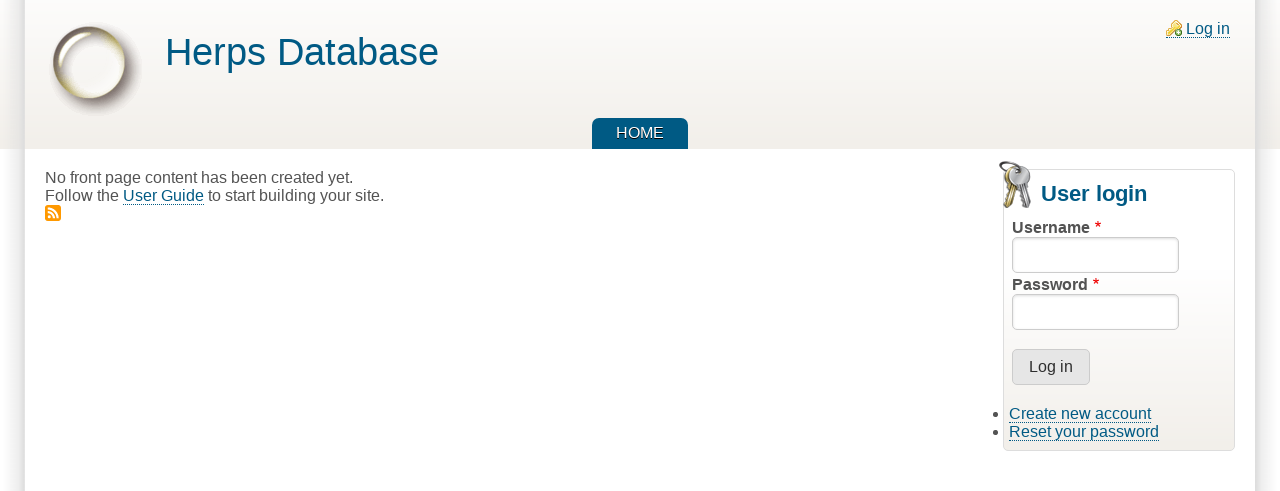

--- FILE ---
content_type: text/html; charset=UTF-8
request_url: https://batconservation.ca.merseytobeaticresearch.ca/
body_size: 2989
content:
<!DOCTYPE html>
<html lang="en" dir="ltr">

<head>
<meta charset="utf-8" />
<meta name="MobileOptimized" content="width" />
<meta name="HandheldFriendly" content="true" />
<meta name="viewport" content="width=device-width, initial-scale=1.0" />
<link rel="icon" href="/themes/contrib/zeropoint/favicon.ico" type="image/vnd.microsoft.icon" />
<link rel="alternate" type="application/rss+xml" title="" href="https://batconservation.ca.merseytobeaticresearch.ca/rss.xml" />

<title>Welcome! | Herps Database</title>
<link rel="stylesheet" media="all" href="/core/assets/vendor/normalize-css/normalize.css?scqezl" />
<link rel="stylesheet" media="all" href="/core/modules/system/css/components/ajax-progress.module.css?scqezl" />
<link rel="stylesheet" media="all" href="/core/modules/system/css/components/align.module.css?scqezl" />
<link rel="stylesheet" media="all" href="/core/modules/system/css/components/autocomplete-loading.module.css?scqezl" />
<link rel="stylesheet" media="all" href="/core/modules/system/css/components/fieldgroup.module.css?scqezl" />
<link rel="stylesheet" media="all" href="/core/modules/system/css/components/container-inline.module.css?scqezl" />
<link rel="stylesheet" media="all" href="/core/modules/system/css/components/clearfix.module.css?scqezl" />
<link rel="stylesheet" media="all" href="/core/modules/system/css/components/details.module.css?scqezl" />
<link rel="stylesheet" media="all" href="/core/modules/system/css/components/hidden.module.css?scqezl" />
<link rel="stylesheet" media="all" href="/core/modules/system/css/components/item-list.module.css?scqezl" />
<link rel="stylesheet" media="all" href="/core/modules/system/css/components/js.module.css?scqezl" />
<link rel="stylesheet" media="all" href="/core/modules/system/css/components/nowrap.module.css?scqezl" />
<link rel="stylesheet" media="all" href="/core/modules/system/css/components/position-container.module.css?scqezl" />
<link rel="stylesheet" media="all" href="/core/modules/system/css/components/progress.module.css?scqezl" />
<link rel="stylesheet" media="all" href="/core/modules/system/css/components/reset-appearance.module.css?scqezl" />
<link rel="stylesheet" media="all" href="/core/modules/system/css/components/resize.module.css?scqezl" />
<link rel="stylesheet" media="all" href="/core/modules/system/css/components/sticky-header.module.css?scqezl" />
<link rel="stylesheet" media="all" href="/core/modules/system/css/components/system-status-counter.css?scqezl" />
<link rel="stylesheet" media="all" href="/core/modules/system/css/components/system-status-report-counters.css?scqezl" />
<link rel="stylesheet" media="all" href="/core/modules/system/css/components/system-status-report-general-info.css?scqezl" />
<link rel="stylesheet" media="all" href="/core/modules/system/css/components/tabledrag.module.css?scqezl" />
<link rel="stylesheet" media="all" href="/core/modules/system/css/components/tablesort.module.css?scqezl" />
<link rel="stylesheet" media="all" href="/core/modules/system/css/components/tree-child.module.css?scqezl" />
<link rel="stylesheet" media="all" href="/core/modules/views/css/views.module.css?scqezl" />
<link rel="stylesheet" media="all" href="/themes/contrib/zeropoint/css/yui/pure-min.css?scqezl" />
<link rel="stylesheet" media="all" href="/themes/contrib/zeropoint/css/yui/grids-responsive-min.css?scqezl" />
<link rel="stylesheet" media="all" href="/themes/contrib/zeropoint/css/components/action-links.css?scqezl" />
<link rel="stylesheet" media="all" href="/themes/contrib/zeropoint/css/components/breadcrumb.css?scqezl" />
<link rel="stylesheet" media="all" href="/themes/contrib/zeropoint/css/components/button.css?scqezl" />
<link rel="stylesheet" media="all" href="/themes/contrib/zeropoint/css/components/collapse-processed.css?scqezl" />
<link rel="stylesheet" media="all" href="/themes/contrib/zeropoint/css/components/container-inline.css?scqezl" />
<link rel="stylesheet" media="all" href="/themes/contrib/zeropoint/css/components/details.css?scqezl" />
<link rel="stylesheet" media="all" href="/themes/contrib/zeropoint/css/components/exposed-filters.css?scqezl" />
<link rel="stylesheet" media="all" href="/themes/contrib/zeropoint/css/components/form.css?scqezl" />
<link rel="stylesheet" media="all" href="/themes/contrib/zeropoint/css/components/icons.css?scqezl" />
<link rel="stylesheet" media="all" href="/themes/contrib/zeropoint/css/components/inline-form.css?scqezl" />
<link rel="stylesheet" media="all" href="/themes/contrib/zeropoint/css/components/link.css?scqezl" />
<link rel="stylesheet" media="all" href="/themes/contrib/zeropoint/css/components/links.css?scqezl" />
<link rel="stylesheet" media="all" href="/themes/contrib/zeropoint/css/components/more-link.css?scqezl" />
<link rel="stylesheet" media="all" href="/themes/contrib/zeropoint/css/components/pager.css?scqezl" />
<link rel="stylesheet" media="all" href="/themes/contrib/zeropoint/css/components/tabledrag.css?scqezl" />
<link rel="stylesheet" media="all" href="/themes/contrib/zeropoint/css/components/tableselect.css?scqezl" />
<link rel="stylesheet" media="all" href="/themes/contrib/zeropoint/css/components/tablesort.css?scqezl" />
<link rel="stylesheet" media="all" href="/themes/contrib/zeropoint/css/components/tabs.css?scqezl" />
<link rel="stylesheet" media="all" href="/themes/contrib/zeropoint/css/components/textarea.css?scqezl" />
<link rel="stylesheet" media="all" href="/themes/contrib/zeropoint/css/components/ui-dialog.css?scqezl" />
<link rel="stylesheet" media="all" href="/themes/contrib/zeropoint/css/components/messages.css?scqezl" />
<link rel="stylesheet" media="all" href="/themes/contrib/zeropoint/css/z_style.css?scqezl" />
<link rel="stylesheet" media="print" href="/themes/contrib/zeropoint/css/z_print.css?scqezl" />
<link rel="stylesheet" media="all" href="/themes/contrib/zeropoint/css/ink.css?scqezl" />
<link rel="stylesheet" media="all" href="/themes/contrib/zeropoint/css/z_bicons.css?scqezl" />
<link rel="stylesheet" media="all" href="/themes/contrib/zeropoint/css/z_picons.css?scqezl" />
<link rel="stylesheet" media="all" href="/themes/contrib/zeropoint/_custom/custom-style.css?scqezl" />


</head>

<body class="html one-sidebar sidebar-second front logged-out view-frontpage  node bi48 mc fs0 nb1 nbl rnd pi lg-en">
<a href="#main-content" class="visually-hidden focusable skip-link">Skip to main content</a>

  <div class="dialog-off-canvas-main-canvas" data-off-canvas-main-canvas>
    <div id="pgwp">
<div id="top_bg">
<div class="sizer0 clearfix" style="max-width: 85em">
<div id="top_left">
<div id="top_right">
<div id="headimg">

<header id="header" class="clearfix">
    <div class="region region-topreg">
    <div class="block-wrapper clearfix">
<nav aria-label="block-zeropoint-account-menu-menu" id="block-zeropoint-account-menu" class="block block-menu navigation menu--account">
            
          
  <div class="block-content">
          
              <ul data-block="topreg" class="clearfix menu">
                    <li class="menu-item">
        <a href="/user/login" class="menu-item" rel="nofollow" data-drupal-link-system-path="user/login">Log in</a>
              </li>
        </ul>
  


      </div>
</nav>
</div>

  </div>

    <div class="region region-header">
    <div class="block-wrapper clearfix">
<div id="block-zeropoint-branding" class="block block-system block-system-branding-block">
  
          
  <div class="block-content">
    <a href="/" rel="home" title="Home" class="site-logo"><img src="/themes/contrib/zeropoint/logo.png" alt="Home" class="logoimg"></a>
  <div id="name-and-slogan">
            <h1 id="site-name"><a href="/" rel="home" title="Home">Herps Database</a></h1>
        </div>
  </div>
</div>
</div>

  </div>

<div id="menu">
<div class="menuband clearfix">
    <div class="region region-primary-menu">
    <div class="block-wrapper clearfix">
<nav aria-label="block-zeropoint-main-menu-menu" id="block-zeropoint-main-menu" class="block block-menu navigation menu--main">
            
          
  <div class="block-content">
          <div class="menu-wrapper">
  <a href="#" id="toggles" class="menu-toggle">
    <s class="bars"></s>
    <s class="bars"></s>
    <div class="element-invisible">toggle</div>
  </a>
<div class="pure-menu pure-menu-horizontal menu-transform">
                                    <ul  data-block="primary_menu" class="clearfix menu primary-nav__menu pure-menu-list primary-nav__menu--level-1" data-selector="primary-nav-menu--level-1">
                                                              <li class="pure-menu-item primary-nav__menu-item primary-nav__menu-item--link primary-nav__menu-item--level-1 first last">
                                                    <a href="/" class="pure-menu-link primary-nav__menu-link primary-nav__menu-link--link primary-nav__menu-link--level-1 is-active" data-selector="primary-nav-menu-link-has-children" data-drupal-link-system-path="&lt;front&gt;">            <span class="primary-nav__menu-link-inner">Home</span>
          </a>
                              </li>
          </ul>
  
</div>
</div>

      </div>
</nav>
</div>

  </div>

</div>
</div>
</header>

</div></div></div></div></div><!-- Header -->

<div id="body_bg">
<div class="sizer0 clearfix" style="max-width: 85em">
<div id="body_left">
<div id="body_right" class="clearfix">



<div class="clearfix">
<div class="byy"><a href="https://www.radut.com/" title="DR">by Dr. Radut</a></div>
</div>


<div id="middlecontainer" class="pure-g">


  <div class="pure-u-1 pure-u-lg-19-24">
    <main id="main">
              <div class="region region-help">
    <div data-drupal-messages-fallback class="hidden"></div>

  </div>

      <a id="main-content" tabindex="-1"></a>      <div class="layout-content">  <div class="region region-content">
    <div class="block-wrapper clearfix">
<div id="block-zeropoint-content" class="block block-system block-system-main-block">
  
          
  <div class="block-content">
          <div class="views-element-container"><div class="view view-frontpage view-id-frontpage view-display-id-page_1 js-view-dom-id-0afa3ca641621d925ef566d6f01b695484e55d8a5784e90d050990ea596acae6">
  
    
      
      <div class="view-empty">
      No front page content has been created yet.<br />Follow the <a target="_blank" href="https://www.drupal.org/docs/user_guide/en/index.html">User Guide</a> to start building your site.
    </div>
  
      
              <div class="feed-icons">
      <a href="https://batconservation.ca.merseytobeaticresearch.ca/rss.xml" class="feed-icon">
  Subscribe to 
</a>

    </div>
  </div>
</div>

      </div>
</div>
</div>

  </div>
</div>    </main>
  </div>

<div class="pure-u-1 pure-u-lg-5-24">
  <aside id="sidebar-right">  <div class="region region-sidebar-second">
    <div class="block-wrapper clearfix">
<div id="block-zeropoint-userlogin" role="form" class="themed-block block block-user block-user-login-block">
  
    <div class="block-icon"></div>
        <div  class="title block-title">User login</div>
      
  <div class="block-content">
          <form class="user-login-form pure-form" data-drupal-selector="user-login-form" action="/node?destination=/node" method="post" id="user-login-form" accept-charset="UTF-8">
  <div class="js-form-item form-item js-form-type-textfield form-type-textfield js-form-item-name form-item-name">
      <label for="edit-name" class="js-form-required form-required">Username</label>
        <input autocorrect="none" autocapitalize="none" spellcheck="false" autocomplete="username" data-drupal-selector="edit-name" type="text" id="edit-name" name="name" value="" size="15" maxlength="60" class="form-text required" required="required" aria-required="true" />

        </div>
<div class="js-form-item form-item js-form-type-password form-type-password js-form-item-pass form-item-pass">
      <label for="edit-pass" class="js-form-required form-required">Password</label>
        <input autocomplete="current-password" data-drupal-selector="edit-pass" type="password" id="edit-pass" name="pass" size="15" maxlength="128" class="form-text required" required="required" aria-required="true" />

        </div>
<input autocomplete="off" data-drupal-selector="form-ou4pvt4-2x2ovg4tct4qrizfsut6shu93vnu77ecw9s" type="hidden" name="form_build_id" value="form-OU4pvt4-2X2ovG4TCT4QrIZFsUT6sHU93Vnu77Ecw9s" />
<input data-drupal-selector="edit-user-login-form" type="hidden" name="form_id" value="user_login_form" />
<div data-drupal-selector="edit-actions" class="form-actions js-form-wrapper form-wrapper" id="edit-actions"><input data-drupal-selector="edit-submit" type="submit" id="edit-submit" name="op" value="Log in" class="button js-form-submit form-submit pure-button" />
</div>

</form>
<div class="item-list"><ul><li><a href="/user/register" title="Create a new user account." class="create-account-link">Create new account</a></li><li><a href="/user/password" title="Send password reset instructions via email." class="request-password-link">Reset your password</a></li></ul></div>
      </div>
</div>
</div>

  </div>
</aside>
</div>

</div>



</div></div></div></div><!-- Middle page -->

<div id="bottom_bg">
<div class="sizer0 clearfix" style="max-width: 85em">
<div id="bottom_left">
<div id="bottom_right">

<div id="footer" class="pure-g" role="contentinfo">
<div class="pure-u-1 pure-u-md-1-5">
</div>
<div class="pure-u-1 pure-u-md-3-5"></div>
<div class="pure-u-1 pure-u-md-1-5"></div>
</div>

<div id="brand"></div>

</div></div></div></div></div>

  </div>


<script src="/core/assets/vendor/jquery/jquery.min.js?v=3.7.1"></script>
<script src="/themes/contrib/zeropoint/js/geo.js?v=10.2.5"></script>
<script src="/themes/contrib/zeropoint/js/blockid.min.js?scqezl"></script>
<script src="/themes/contrib/zeropoint/js/toggles.min.js?scqezl"></script>

</body>
</html>


--- FILE ---
content_type: text/css
request_url: https://batconservation.ca.merseytobeaticresearch.ca/themes/contrib/zeropoint/css/z_style.css?scqezl
body_size: 5212
content:
/* style.css, v6.06 2024/02/22
 *
 * ZERO POINT theme for Drupal 8, 9, 10
 * Dr. Florian Radut, M.D. (florian@radut.net)
 */


body {
	margin: 0;
	padding: 0;
	color: #535353;
	background: #fff;
}
[dir="rtl"] body, [dir="rtl"] th {
	text-align: right;
}
[dir="rtl"] ul, [dir="rtl"] ol {
	direction: rtl;
}

/* Font size */
.fs0 { font-size: 1em; }
.fs1 { font-size: 1.1em; }
.fs2 { font-size: 1.2em; }

/* MARKUP FREE CLEARING, CONTENT HIDING & HasLayout */
.clearfix {
	min-height: 0;
}
.element-invisible {
	position: absolute !important;
	clip: rect(1px, 1px, 1px, 1px);
	overflow: hidden;
	height: 1px;
	width: 1px;
	word-wrap: normal;
}



/*** MAIN LAYOUT ***/

#pgwp {
	position: relative;
}
.himg #headimg {
	border-bottom: 1px solid #eee;
}
.sizer0 {
	margin: 0 auto;
}
#top_left, #body_left {
	background: transparent url(../images/fill_left.png) 0 0 repeat-y;
}
#top_right, #body_right {
	background: transparent url(../images/fill_right.png) 100% 0 repeat-y;
	padding: 0 25px;
}
#body_bg {
	border-bottom: 1px solid #ddd;
}
#section1 {
	padding: 5px 10px 0;
}
#section2 {
	padding: 0 10px 20px;
}
#middlecontainer, #sidebar-left, #sidebar-right {
	margin: 10px;
}
#main {
	margin: 0 10px 10px 10px;
}
.region-topreg {
	position: relative;
	z-index: 9;
	float: right; /* LTR */
	text-align: right; /* LTR */
	padding: 20px;
}
[dir="rtl"] .region-topreg {
	float: left;
	text-align: left;
}
.region-help {
	padding-top: 10px;
}
.region-highlighted {
	margin-top: 10px;
	padding: 20px 20px 0;
	font-weight: normal;
	font-size: .95em;
	color: #535353;
}
#footer {
	padding: .5em 0;
	text-align: center;
	font-size: .95em;
	min-height: 3em;
}
#footer, #footer a, #menu2 a {
	color: #333;
}
#footer a:hover, #menu2 a:hover {
	color: #999;
}



/*** GRAPHICS CSS ***/

h1 { font-size: 1.6em; }
h2, h3.block-title, .block-title { font-size: 1.4em; font-weight: bold; }
h3 { font-size: 1.2em; }
h4 { font-size: 1.1em; }
h5, h6 { font-size: 1em; }

p {
	margin-top: .5em;
	margin-bottom: .9em;
}
a, a.link {
	text-decoration: none;
	border-bottom: 1px dotted;
}
a:hover, a:focus, .link:hover, .link:focus {
	text-decoration: none;
	border-bottom: 1px solid;
}
h1 a, h2 a, #name-and-slogan a, .maintenance-page #header a,
li.primary-nav__menu-item--level-1 a, #submenu a, #menu2 a, .toolbar-menu a {
	border-bottom: none;
}
fieldset {
	border: 1px solid #ccc;
}
pre {
	background: #eee;
	padding: .75em 1.5em;
	border: 1px solid #ddd;
}
.sticky-header {
	display: block;
}
table {
	width: 100%;
}
th, td, tr {
	padding: .3em;
}
tr {
	border-bottom: 1px solid #ccc;
	background: #efefef;
	background: rgba(0, 0, 0, 0.063);
}
thead > tr {
	border-bottom: 1px solid #000;
}
tr.odd {
	background: #e4e4e4;
	background: rgba(0, 0, 0, 0.105);
}
table tr th {
	border-bottom-style: none;
	background: #757575;
	background: rgba(0, 0, 0, 0.51);
}
table tr th, table tr th a, table tr th a:link,
table tr th a:hover, table tr th a:focus {
	color: #fff;
	font-weight: bold;
}
table tbody tr th {
	vertical-align: top;
}
.divider {
	height: 100%;
	border-left: 1px dashed #ccc; /* LTR */
}
[dir="rtl"] .divider {
	border-left: none !important;
	border-right: 1px dashed #ccc;
}
#main h2.title a { /* front, node */
	font-size: 120%;
	line-height: normal;
	font-weight: normal;
	text-transform: none;
}
#main h1.title {	/* node */
	font-size: 160%;
	padding: 10px 0;
	font-weight: normal;
	text-transform: none;
}
.signature p {
	font-size: .95em;
	margin: 7px 0;
}
blockquote {
	padding: 0 0 0 .5em; /* LTR */
	border-left: 4px solid #ddd; /* LTR */
	font-style: italic;
	clear: both;
}
[dir="rtl"] blockquote {
	padding: 0 .5em 0 0;
	border-left: none;
	border-right: 4px solid #ddd;
}
.logoimg {
	float: left; /* LTR */
	padding: 15px 20px 0;
}
[dir="rtl"] .logoimg {
	float: right;
}
#name-and-slogan {
	padding: 30px 20px;
}
.site-slogan {
	font-style: italic;
}
#site-name {
	margin: 0;
	padding: 0;
}
p#site-name a, p#site-name a:hover,
h1#site-name a, h1#site-name a:hover {
	font-weight: normal;
	text-decoration: none;
	line-height: normal;
}
p#site-name a, p#site-name a:hover {
	font-size: 2.4em;
}
h1#site-name a, h1#site-name a:hover {
	font-size: 1.5em;
}
.breadcrumb {
	padding: 10px 20px;
	font-size: .95em;
	clear: both;
}
.by {
	position: absolute;
	bottom: 0;
	right: 0; /* LTR */
	text-align: right;
	clear: both;
	font-size: .8em;
	margin: 0 1em;
}
[dir="rtl"] .by {
	left: 0;
	text-align: left;
}
.by, .by a, .by a:hover {
	text-decoration: none;
	border-bottom: none;
	color: #777 !important;
}
.maintenance-page .layout-container {
	max-width: 50em;
	margin: 1em auto;
	font-family: sans-serif;
	border: 1px dashed #ccc;
}
.maintenance-page #main {
	margin: 1.2em;
}
.icon-help {
	padding: 1px 0 1px 20px; /* LTR */
	background: url(../images/core/help.png) 0 50% no-repeat; /* LTR */
}
[dir="rtl"] .icon-help {
	padding: 1px 20px 1px 0;
	background-position: 100% 50%;
}
.feed-icon {
	display: block;
	overflow: hidden;
	width: 16px;
	height: 16px;
	text-indent: -9999px;
	background: url(../images/core/feed.svg) no-repeat;
}
a.icon-help, a.feed-icon {
	border-bottom: none;
}
.node--view-mode-teaser {
	border-bottom: 1px dashed #ccc;
	padding: 0 0 .5em 0;
}
.field--name-user-picture img {
	float: right; /* LTR */
	margin: 0 0 0 10px; /* LTR */
}
[dir="rtl"] .field--name-user-picture img {
	float: left;
	margin: 0 10px 0 0;
}
.block-entity-viewuser .field--name-user-picture img {
	float: none;
	margin: 0 auto;
}
img {
	max-width: 100%;
	height: auto;
	display: block;
}
.node__submitted, p.comment__submitted, .submitted {
	font-size: .9em;
	margin: 0;
}
/*
.field--name-body {
	padding: .5em 0;
}*/
.comment {
	border: 1px solid #d3d3d3;
	padding: .5em;
	margin-bottom: 1em;
}
.comment-title {
	background: transparent url(../images/icon-comment.png) left center no-repeat; /* LTR */
	padding: .1em 1em;
}
[dir="rtl"] .comment-title {
	background: transparent url(../images/icon-comment_rtl.png) right center no-repeat !important;
}
.forum td.container {
	background: #cdcdcd;
	color: #000;
	background-image: url(../images/forum-container.jpg); 
	background-position: right top; /* LTR */
	background-repeat: no-repeat;
}
[dir="rtl"] .forum td.container {
	background-position: left top;
}
.forum td.container .name a {
	background-image: url(../images/forum-container.jpg); 
	background-position: right top; /* LTR */
	background-repeat: no-repeat;
}
[dir="rtl"] #forum td.container .name a {
	background-position: left top;
}


/* Visual styles for item list. */
.item-list .title {
	font-weight: bold;
}
.item-list ul {
	margin: 0 0 0.25em 0;
	padding: 0;
}
.block-system-main-block .item-list ul {
	list-style: none;
	padding: 0;
}
.item-list li {
	margin: 0; /* LTR */
}

/* Comma separated lists. */
.item-list--comma-list {
	display: inline;
}
.item-list--comma-list .item-list__comma-list,
.item-list__comma-list li,
[dir="rtl"] .item-list--comma-list .item-list__comma-list,
[dir="rtl"] .item-list__comma-list li {
	margin: 0;
}


/* Visual styles for menu. */
ul.menu {
	list-style: none outside;
}
.menu-item.menu-item--expanded {
	list-style-type: circle;
	list-style-image: url(../images/menu-expanded.png);
}
.menu-item.menu-item--collapsed {
	list-style-type: disc;
	list-style-image: url(../images/menu-collapsed.png); /* LTR */
}
[dir="rtl"] .menu-item.menu-item--collapsed {
	list-style-image: url(../images/menu-collapsed_rtl.png);
}
.menu-item {
	margin: 0;
	padding-top: 0.2em;
	list-style-type: square;
	list-style-image: url(../images/menu-leaf.png);
}
ul.menu a.is-active {
	color: #000;
}


/* Visual styles for fields. */
.field__label {
	font-weight: bold;
}
.field--label-inline .field__label,
.field--label-inline .field__items {
	float: left; /* LTR */
}
[dir="rtl"] .field--label-inline .field__label,
[dir="rtl"] .field--label-inline .field__items {
	float: right;
}
.field--label-inline .field__label,
.field--label-inline > .field__item,
.field--label-inline .field__items {
	padding-right: 0.5em;
}
[dir="rtl"] .field--label-inline .field__label,
[dir="rtl"] .field--label-inline .field__items {
	padding-right: 0;
	padding-left: 0.5em;
}
.field--label-inline .field__label::after {
	content: ":";
}
.field--type-entity-reference.field__items {
	margin: 0.5em 0;
}
.node__links {
	margin: 0.5em -0.5em;
	clear: both;
}
.field--type-entity-reference.is-term .field__item, 
.node__links li {
	display: inline;
	padding: 0 0.5em;
	border-right: 1px solid #d3d3d3; /* LTR */
}
[dir="rtl"] .field--type-entity-reference.is-term .field__item,
[dir="rtl"] .node__links li {
	border-right: none;
	border-left: 1px solid #d3d3d3;
}
.field--type-entity-reference .field__item:last-of-type, .node__links li:last-of-type {
	border-right: none;
}
form .field--name-field-image .form-text {
	width: 100%;
}


/* Visual styles for tabs. */
.tabs a {
	background-color: #fafafa;
	border-left: 1px solid #ccc;
	border-top: 1px solid #ccc;
	border-right: 1px solid #ccc;
}
.tabs a:focus, .tabs a:hover, .tabs a.is-active {
	background-color: #ddd !important;
	padding: 0.2em 1em !important;
}


/* blocks */

.block ul {
	padding: 0 0 0 1; /* LTR */
}
[dir="rtl"] .block ul {
	padding: 0 1em 0 0;
}
#header .block ul {
	padding: 0;
}
.region-topreg .block {
	margin: 0 0 5px 0; 
}
.region-header .block, .region-header .content {
	margin: 0;
	padding: 0;
}
.sections .block {
	margin: 10px;
}
#middlecontainer .block {
	margin: 0 0 20px 0;
}
#footer .block {
	margin: 5px;
}
#sidebar-left .block, #sidebar-right .block, .sections .block {
	padding: 5px;
}
.themed-block {
	border: 1px solid #ddd;
	padding: 10px;
}
.user .field, .people.create .form-wrapper {
	padding: .3em 0;
}
label {
	font-weight: bold;
}



/*** PURE FORMS ***/

.pure-button {
	background-color: #e6e6e6;
	border: 1px solid #ccc;
}
.pure-button, .form-item, 
.button:first-child, .image-button:first-child {
	margin: .2em;
}
.pure-form select {
	padding: .4em .7em;
}
.pure-form input, .pure-form select {
	max-width: 100%;
}
.block-search input[type="text"] {
	float: left; /* LTR */
}
[dir="rtl"] .block-search input[type="text"] {
	float: right;
}
.block-search input[type=image].pure-button {
	border: none !important;
	background-color: transparent;
	box-shadow: none !important;
	padding: 0;
	width: 2em;
	height: 2em;
}
.block-search input[type=image].pure-button:focus, 
.block-search input[type=image].pure-button:hover {
	background-image: none;
	filter: invert(0%) sepia(90%) saturate(7500%) hue-rotate(60deg) brightness(88%) contrast(112%);
}
#header .form-text, #header .pure-button {
	display: inline-block;
}
#header .form-text {
	margin: .3em 0;
}
#edit-preview.pure-button {
	background-color: #D3EDA3;
}
#edit-delete.pure-button, #edit-delete.button {
	background-color: #F5AB9E;
	border: 1px solid #ccc;
}
a#edit-delete.button {
	color: #000;
}
#edit-delete.button {
	margin: .2em;
	padding: .55em 1em;
	text-decoration: none;
	border-radius: 5px;
	-webkit-box-sizing: border-box;
	box-sizing: border-box;
}
#edit-delete.button:hover, #edit-delete.button:focus {
	background-image: -webkit-gradient(linear, left top, left bottom, from(transparent), color-stop(40%, rgba(0,0,0, 0.05)), to(rgba(0,0,0, 0.10)));
	background-image: linear-gradient(transparent, rgba(0,0,0, 0.05) 40%, rgba(0,0,0, 0.10));
}
#edit-delete.button:active {
	-webkit-box-shadow: 0 0 0 1px rgba(0,0,0, 0.15) inset, 0 0 6px rgba(0,0,0, 0.20) inset;
	box-shadow: 0 0 0 1px rgba(0,0,0, 0.15) inset, 0 0 6px rgba(0,0,0, 0.20) inset;
	border-color: #000;
}
.js .dropbutton-multiple .dropbutton-widget {
	background: #fff;
}



/*** PAGER ***/

.pager__item {
	margin: 0;
	padding: .5em 0;
	-webkit-border-radius: 0;
	border-radius: 0;
}
.pager__item a {
	padding: .5em .7em;
	border-bottom: none;
}
.pure-paginator {
	padding: 0;
}



/*** MENU & link STYLES ***/

.ml .pure-menu-horizontal, .ml #submenu ul {
	text-align: left;
}
.mc .pure-menu-horizontal, .mc #submenu ul {
	text-align: center;
}
.mr .pure-menu-horizontal, .mr #submenu ul {
	text-align: right;
}
#submenu {
	margin: 0 20px 5px;
}
#submenu ul, .region-footer ul {
	padding: 5px 0;
}
#submenu ul, .region-topreg ul, .region-footer ul {
	margin: 0;
}
#submenu li, #menu2 li, .region-topreg li, .region-footer li {
	display: inline;
	white-space: nowrap;
}
#submenu li a {
	padding: 3px 7px;
	margin: 0;
	border: 1px solid #ddd;
	color: #444 !important;
	background: #eee;
}
#submenu li a:hover {
	background: #dbdbdb;
}
#menu2 ul.menu {
	margin: 0;
	text-align: center;
}
#menu2 li, .region-topreg li, .region-footer li {
	padding: 0 0.4em;
	border-right: 1px solid #bbb; /* LTR */
}
[dir="rtl"] #menu2 li, [dir="rtl"] .region-topreg li, [dir="rtl"] .region-footer li {
	border-right: none;
	border-left: 1px solid #bbb;
}
#menu2 li:last-of-type, .region-topreg li:last-of-type, .region-footer li:last-of-type {
	border-right: none;
}
[dir="rtl"] #menu2 li:last-of-type, [dir="rtl"] .region-topreg li:last-of-type, [dir="rtl"] .region-footer li:last-of-type {
	border-left: none;
}



/*** DROPDOWN ***/

#menu {
 	margin: 0 20px;
}
.pure-menu ul {
	margin: 0;
}
.menu-toggle {
	width: 2.3em;
	height: 2.3em;
	float: right; /* LTR */
	margin: 0 10px 0 0; /* LTR */
	display: none;
	background: #eee;
	border: 1px solid #ccc;
	border-bottom: none !important;
}
[dir="rtl"] .menu-toggle {
	float: left;
	margin: 0 0 0 10px;
}
.menu-toggle .bars {
	display: block;
	width: 1.25em;
	height: .13em;
	position: relative;
	top: 1.2em;
	left: .5em; /* LTR */
	background: #333;
	-webkit-transition: all .5s;
	-moz-transition: all .5s;
	-ms-transition: all .5s;
	transition: all .5s;
}
[dir="rtl"] .menu-toggle .bars {
	right: .5em;
}
.menu-toggle .bars:first-child {
	top: 1.3em; /* bars' intersection correction */
	-webkit-transform: translateY(-6px);
	-moz-transform: translateY(-6px);
	-ms-transform: translateY(-6px);
	transform: translateY(-6px);
}
.menu-toggle.x .bars {
	-webkit-transform: rotate(45deg);
	-moz-transform: rotate(45deg);
	-ms-transform: rotate(45deg);
	transform: rotate(45deg);
}
.menu-toggle.x .bars:first-child {
	-webkit-transform: rotate(-45deg);
	-moz-transform: rotate(-45deg);
	-ms-transform: rotate(-45deg);
	transform: rotate(-45deg);
}
.open .menu-transform {
	clear: both;
}
.pure-menu-horizontal {
	white-space: normal;
}
.pure-menu-list {
	padding: 0 18px;
}
.pure-menu-list li { /* IE7 */
	list-style: none;
}
.pure-menu-link, .pure-menu-disabled {
	padding: .4em 1.5em; /* items dimenssions */
}
.pure-menu-link {
	text-decoration: none !important;
	text-transform: uppercase;
	font-weight: 500;
	text-align: left; /* LTR */
}
[dir="rtl"] .pure-menu-link {
	text-align: right;
}
.primary-nav__menu-link--level-1.primary-nav__menu-link--has-children {
	margin: -1px 0; /* DIV height correction when using Sans-serif font */
}
.pure-menu-children {
	box-shadow: 5px 5px 5px #999;
}
.pure-menu-children .pure-menu-link {
	margin: 0;
}
.pure-menu-children .pure-menu-children {
	left: 100%; /* LTR */
	top: 0;
}
[dir="rtl"] .pure-menu-children .pure-menu-children {
	left: auto;
	right: 100%;
	box-shadow: -1px 5px 5px #999;
}

/* Dropdown delay */
.pure-menu-children {
	display: block;
	opacity: 0;
	visibility: hidden;
	-webkit-transition: all 0.35s ease-in;
	-moz-transition: all 0.35s ease-in;
	-o-transition: all 0.35s ease-in;
	transition: all 0.35s ease-in;
}
.pure-menu-item:hover > .pure-menu-children {
	opacity: 1;
	visibility: visible;
}

/* Dropdown arrows */
.pure-menu-has-children > .pure-menu-link:after {
	content: "\25BE";
	margin: 0 -.6em 0 0; /* LTR */
}
[dir="rtl"] .pure-menu-has-children > .pure-menu-link:after {
	margin: 0 0 0 -.8em !important;
	padding-left: 0;
	padding-right: .5em;
}
.pure-menu-has-children .pure-menu-has-children > .pure-menu-link:after {
	content: "\25B8";
}
[dir="rtl"] .pure-menu-has-children .pure-menu-has-children > .pure-menu-link:after {
	content: "\25C2";
}

/* Hide aria-hidden="true" button from menu--primary-menu.html.twig with CSS instead of JS */
.primary-nav__button-toggle, .byy {
	display: none;
}


/*** PREVIEW ***/

.node-preview-container {
	position: fixed;
	z-index: 499;
	width: 100%;
	padding: 30px 0 10px;
	background: #efefef;
	text-align: center;
}
.node-preview-backlink {
	display: inline-block;
	margin: 5px 10px;
	padding: .5em 1em;
	background-color: #D3EDA3;
	border: 1px solid #ccc;
	border-radius: 5px;
	-webkit-box-sizing: border-box;
	box-sizing: border-box;
}
.node-preview-backlink:focus, .node-preview-backlink:hover {
	background-image: -webkit-gradient(linear, left top, left bottom, from(transparent), color-stop(40%, rgba(0,0,0, 0.05)), to(rgba(0,0,0, 0.10)));
	background-image: linear-gradient(transparent, rgba(0,0,0, 0.05) 40%, rgba(0,0,0, 0.10));
}
.node-preview-container .form-item-view-mode {
	display: inline-block;
	margin: 5px;
}


/*** MESSAGES ***/

.messages--status {
	background-image: url(../images/core/check.svg);
}
.messages--warning {
	background-image: url(../images/core/warning.svg);
}
.messages--error {
	background-image: url(../images/core/error.svg);
}
.form-required:after {
	background-image: url(../images/core/required.svg);
}
.form-item--error-message:before {
	background: url(../images/core/error.svg) no-repeat;
}


/*** MODULE SPECIFIC STYLES ***/
.book-navigation ul.book-pager {
	border-top: 1px dashed #ccc;
	border-bottom: 1px dashed #ccc;
	padding: 0.5em 0;
}
.themed-block .crypto-widget-body {
	padding: .3em;
	background: #282828;
}
.block-addtoany-block {
	text-align: center;
}
.block-node-syndicate-block .feed-icon {
	margin: auto;
}
a.tabledrag-handle, a.tabledrag-handle:hover {
	border: none;
}
.views-displays .tabs li a:hover, .views-displays .tabs li.is-active a, .views-displays .tabs li.is-active a.is-active {
	background-color: #aaa !important;
	color: #000;
}


/*** ROUNDED CORNERS ***/

.rnd .themed-block .crypto-widget-body,
.rnd pre,
.rnd .region-highlighted,
.rnd .themed-block,
.rnd #middlecontainer .block, .rnd .sections .block,
.rnd .form-actions .pure-button,
.rnd ul.pure-paginator .pure-button-active a,
.rnd .pure-form input,
.rnd #submenu a,
.rnd .comment,
.rnd .field--name-user-picture img,
.rnd blockquote {
	-webkit-border-radius: 5px;
	border-radius: 5px;
}
.rnd .pure-menu-link,
.rnd .pure-menu-link a:hover,
.rnd .pure-menu-link a:focus {
	-webkit-border-radius: 7px 7px 0 0;
	border-radius: 7px 7px 0 0;
}
.rnd .pure-menu-children .pure-menu-link,
.rnd .pure-menu-children .pure-menu-link a:hover,
.rnd .pure-menu-children .pure-menu-link a:focus {
	-webkit-border-radius: 0;
	border-radius: 0;
}
.rnd .tabs a, .rnd .menu-toggle {
	border-radius: 5px 5px 0 0;
}
.pager__item:first-of-type {
	border-radius: 6px 0px 0px 6px; /* LTR */
}
[dir="rtl"] .pager__item:first-of-type {
	border-radius: 0px 6px 6px 0px;
}
.pager__item:last-of-type {
	border-radius: 0px 6px 6px 0px; /* LTR */
}
[dir="rtl"] .pager__item:last-of-type {
	border-radius: 6px 0px 0px 6px;
}



/*** MEDIA SCREENS (35.5, 48 & 64em) ***/

@media screen and (max-width: 64em) {
	#top_right, #body_right, #sidebar-left, #sidebar-right, #section1, #section2, #main {
		padding: 0;
		margin: 0;
	}
	#top_left, #top_right, #top_bg, #body_left, #body_right, #middlecontainer {
		background: none !important;
		border: none;
	}
	.himg #headimg, #headimg {
		border: none;
	}
	#header .block-system-branding-block {
		float: left; /* LTR */
		margin: 0 0 -2.4em 0;
		width: 95%;
	}
	[dir="rtl"] #header .block-system-branding-block {
		float: right;
	}
	.logoimg {
		margin: 0;
		padding: 0;
		height: 2.5em;
	}
	#name-and-slogan {
		padding: 0 .5em;
	}
	p#site-name a, p#site-name a:hover, 
	h1#site-name a, h1#site-name a:hover {
		text-decoration: none;
		font-weight: normal;
		line-height: 1.7em;
	}
	p#site-name a, p#site-name a:hover {
		font-size: 1.4em;
	}
	h1#site-name a, h1#site-name a:hover {
		font-size: .875em;
	}
	#menu {
		margin: 0;
	}
	#submenu {
		padding: 2px;
	}
	.sections .block, .sections .themed-block {
		margin: 10px;
	}
	.region-topreg {
		padding: 10px;
	}
	.breadcrumb {
		padding: 5px 10px;
	}
	.divider {
		border: none !important;
	}
	.ml #submenu, .mr #submenu {
		text-align: center;
	}
	.nb1 #section1, .nb2 #section2, .nbl #sidebar-left, .nbr #sidebar-right, 
	.by, .pure-menu-horizontal, .site-slogan {
		display: none;
	}
	.menuband, .primary-nav__menu--level-1 {
		border-bottom: 1px solid #ddd;
	}
	.primary-nav__menu--level-1 {
		position: absolute;
		width: 100%;
		z-index: 3;
	}
	.pure-menu-allow-hover:hover > .pure-menu-children {
		display: block;
		position: relative;
		left: 0; /* LTR */
		padding: 0 0 0 1em !important; /* LTR */
	}
	[dir="rtl"] .pure-menu-allow-hover:hover > .pure-menu-children {
		right: 0;
		padding: 0 1em 0 0 !important;
	}
	.pure-menu-has-children > .pure-menu-link:after,
	.pure-menu-has-children .pure-menu-has-children > .pure-menu-link:after {
		content: "\25BE" !important;
	}
	.pure-menu-children {
		box-shadow: none !important;
	}
	.pure-menu-heading, .menu-toggle {
		display: block;
	}
	.pure-menu-list {
		padding: 0 10px;
		background: #fff;
	}
	.pure-menu-link {
		margin: 0;
		border-top: 1px solid #eee !important;
	}
	.rnd .pure-menu-link, .rnd .pure-menu-link a:hover,	.rnd .pure-menu-link a:focus {
		-webkit-border-radius: 0;
		border-radius: 0;
	}
	.maintenance-page #name-and-slogan {
		margin: 0 .8em;
	}
	.maintenance-page h1#site-name a, .maintenance-page .site-slogan {
		display: block;
	}
}


--- FILE ---
content_type: text/css
request_url: https://batconservation.ca.merseytobeaticresearch.ca/themes/contrib/zeropoint/css/ink.css?scqezl
body_size: 562
content:
/*** INK STYLE ***/

#top_bg, .themed-block {
	background-color: #F2EFEA;
	background-image: -webkit-linear-gradient(bottom, #F2EFEA 0%, #fff 180px);
	background-image: linear-gradient(to top, #F2EFEA 0%, #fff 180px);
}
#section2 {
	background-color: #fff;
	background-image: -webkit-linear-gradient(bottom, #fff 0%, #F2EFEA 150px);
	background-image: linear-gradient(to top, #fff 0%, #F2EFEA 150px);
}
.region-highlighted {
	border: solid 1px #ddd;
}
a, a:link, h1, h2, h3, .block-title, #name-and-slogan a {
	color: #005a84;
}
a:hover, a:active, a.is-active, ul.menu a.is-active {
	color: #000;
}
#footer a:hover, #menu2 a:hover {
	color: #005a84;
}
.pure-menu-link {
	color: #fff !important;
	text-shadow: 0 1px #000;
	background: #005a84;
}
.pure-menu-link:hover, .pure-menu-link:focus {
	background: #407697;
}
.pure-menu-children .pure-menu-link {
	background: #005a84;
	border: 1px solid;
	border-color: #069 #004B64 #004B64 #069;
}
.pure-menu-children a:hover, .pure-menu-children a:focus {
	background: #407697;
}
.menu-toggle {
	background: #F4F2EE;
}
.menu-toggle .bars {
	background: #005a84;
}
ul.pure-paginator .pure-button-active, 
ul.pure-paginator .pure-button-active a {
	border: none;
	color: #fff;
	background: #005a84;
}

@media screen and (max-width: 48em) {
	.pure-menu-link, .pure-menu-children,
	.pure-menu-children .pure-menu-link {
		color: #005a84 !important;
		text-shadow: none;
		background: none;
		border: none;
	}
	.pure-menu-link:hover, .pure-menu-link:focus,
	.pure-menu-children a:hover, .pure-menu-children a:focus {
		color: #333 !important;
		background: #F4F2EE;
	}
}


--- FILE ---
content_type: text/css
request_url: https://batconservation.ca.merseytobeaticresearch.ca/themes/contrib/zeropoint/css/z_bicons.css?scqezl
body_size: 1490
content:
/* BLOCK ICONS */

.bi32 .block-icon {
	background: url(../images/_sprites_block_32.png) no-repeat 0 99px;
	position: absolute;
	width: 32px;
	height: 32px;
	margin: -5px 0 0 -5px; /* LTR */
}
[dir="rtl"] .bi32 .block-icon {
	margin: -5px -5px 0 0;
}
.bi48 .block-icon {
	background: url(../images/_sprites_block_48.png) no-repeat 0 99px;
	position: absolute;
	width: 48px;
	height: 48px;
	margin: -15px 0 0 -18px; /* LTR */
}
[dir="rtl"] .bi48 .block-icon {
	margin: -15px -18px 0 0;
}
.bi32 .block-title, 
.bi48 .block-title {
	margin: 0;
	/*text-align: right; /* LTR */
	padding: 6px 6px 10px 32px; /* LTR */
}
[dir="rtl"] .bi32 .block-title, 
[dir="rtl"] .bi48 .block-title {
	/*text-align: left;*/
	padding: 6px 32px 10px 6px;
}



/*--- menu default / catalog (icon_7 table) ---*/
.bi32 .block-menu .block-icon, .bi32 .block-uc_catalog .block-icon { background-position: 0 -252px; }
.bi48 .block-menu .block-icon, .bi48 .block-uc_catalog .block-icon { background-position: 0 -348px; }

/*--- views default (icon_11 notebook_1) ---*/
.bi32 .block-views .block-icon { background-position: 0 -420px; }
.bi48 .block-views .block-icon { background-position: 0 -580px; }



/*--- user login (icon_1 keys) ---*/
.bi32 .block-user-login-block .block-icon { background-position: 0 0; }
.bi48 .block-user-login-block .block-icon { background-position: 0 0; }

/*--- tools (icon_2 star) ---*/
.bi32 .menu--tools .block-icon { background-position: 0 -42px; }
.bi48 .menu--tools .block-icon { background-position: 0 -58px; }

/*--- shortcut(icon_3 star/folder) ---*/
.bi32 .block-shortcut .block-icon { background-position: 0 -84px; }
.bi48 .block-shortcut .block-icon { background-position: 0 -116px; }

/*--- admin (icon_4 gear) ---*/
.bi32 .menu--admin .block-icon, .bi32 [id^="block-primaryadmin"] .block-icon { background-position: 0 -126px; }
.bi48 .menu--admin .block-icon, .bi48 [id^="block-primaryadmin"] .block-icon { background-position: 0 -174px; }

/*--- search (icon_5) ---*/
.bi32 .block-search .block-icon, .bi32 .block-google_cse .block-icon { background-position: 0 -168px; }
.bi48 .block-search .block-icon, .bi48 .block-google_cse .block-icon { background-position: 0 -232px; }

/*--- locale (icon_6) ---*/
.bi32 .block-language .block-icon { background-position: 0 -210px; }
.bi48 .block-language .block-icon { background-position: 0 -290px; }

/*--- image gallery views (icon_8 image) ---*/
.bi32 [id^="block-views-block-image-gallery"] .block-icon { background-position: 0 -294px; }
.bi48 [id^="block-views-block-image-gallery"] .block-icon { background-position: 0 -406px; }

/*--- blog views (icon_9 calendar) ---*/
.bi32 [id^="block-views-block-blog"] .block-icon {	background-position: 0 -336px; }
.bi48 [id^="block-views-block-blog"] .block-icon {	background-position: 0 -464px; }

/*--- book (icon_10) ---*/
.bi32 .block-book .block-icon { background-position: 0 -378px; }
.bi48 .block-book .block-icon { background-position: 0 -522px; }

/*--- recent content views (icon_12 notebook_2) ---*/
.bi32 [id^="block-views-block-content-recent-block"] .block-icon { background-position: 0 -462px; }
.bi48 [id^="block-views-block-content-recent-block"] .block-icon { background-position: 0 -638px; }

/*--- popular content (icon_13 pin) ---*/
.bi32 .block-statistics-popular-block .block-icon { background-position: 0 -504px; }
.bi48 .block-statistics-popular-block .block-icon { background-position: 0 -696px; }

/*--- comments views (icon_14) ---*/
.bi32 [id^="block-views-block-comments-recent-block"] .block-icon { background-position: 0 -546px; }
.bi48 [id^="block-views-block-comments-recent-block"] .block-icon { background-position: 0 -754px; }

/*--- forums views (icon_15) ---*/
.bi32 .block-forum .block-icon { background-position: 0 -588px; }
.bi48 .block-forum .block-icon { background-position: 0 -812px; }

/*--- poll views (icon_16) ---*/
.bi32 .block-poll .block-icon { background-position: 0 -630px; }
.bi48 .block-poll .block-icon { background-position: 0 -870px; }

/*--- who's new (icon_17) ---*/
.bi32 [id^="block-views-block-who-s-online"] .block-icon { background-position: 0 -672px; }
.bi48 [id^="block-views-block-who-s-online"] .block-icon { background-position: 0 -928px; }

/*--- (icon_18 add) ---*
{ background-position: 0 -714px; }
{ background-position: 0 -986px; }*/

/*--- help (icon_19) ---*/
.bi32 .block-help .block-icon { background-position: 0 -756px; }
.bi48 .block-help .block-icon { background-position: 0 -1044px; }

/*--- entity view user (icon_20) ---*/
.bi32 .menu--account .block-icon, .bi32 .block-entity-viewuser .block-icon { background-position: 0 -798px; }
.bi48 .menu--account .block-icon, .bi48 .block-entity-viewuser .block-icon { background-position: 0 -1102px; }

/*--- who's online, swich users (icon_21) ---*/
.bi32 [id^="block-views-block-who-s-new"] .block-icon, .bi32 #block-switchuser .block-icon { background-position: 0 -840px; }
.bi48 [id^="block-views-block-who-s-new"] .block-icon, .bi48 #block-switchuser .block-icon { background-position: 0 -1160px; }

/*--- weather (icon_22) ---*/
.bi32 .block-weather .block-icon { background-position: 0 -882px; }
.bi48 .block-weather .block-icon { background-position: 0 -1218px; }

/*--- timezone (icon_23) ---*/
.bi32 .block-mtc .block-icon { background-position: 0 -924px; }
.bi48 .block-mtc .block-icon { background-position: 0 -1276px; }

/*--- syndicate (icon_24) ---*/
.bi32 #block-syndicate .block-icon { background-position: 0 -966px; }
.bi48 #block-syndicate .block-icon { background-position: 0 -1334px; }

/*--- (icon_25 email) ---*/
.bi32 [id^="block-contact"] .block-icon { background-position: 0 -1008px; }
.bi48 [id^="block-contact"] .block-icon { background-position: 0 -1392px; }

/*--- (icon_26 home) ---*
{ background-position: 0 -1050px; }
{ background-position: 0 -1450px; }*/

/*--- aggregator views (icon_27 newspaper) ---*/
.bi32 .block-aggregator .block-icon { background-position: 0 -1092px; }
.bi48 .block-aggregator .block-icon { background-position: 0 -1508px; }

/*--- shopping cart (icon_28) ---*/
.bi32 .block-commerce-cart .block-icon, .bi32 .block-uc_cart .block-icon { background-position: 0 -1134px; }
.bi48 .block-commerce-cart .block-icon, .bi48 .block-uc_cart .block-icon { background-position: 0 -1566px; }

.bi32 .cart-block-icon-empty, .bi32 .cart-block-icon-full,
.bi48 .cart-block-icon-empty, .bi48 .cart-block-icon-full {
	background: none;
	margin: 0;
	width: 0;
}

/*--- (icon_29 multimedia) ---*
{ background-position: 0 -1176px; }
{ background-position: 0 -1624px; }*/

/*--- (icon_30 check) ---*
{ background-position: 0 -1218px; }
{ background-position: 0 -1682px; }*/

/*--- (icon_31 charts) ---*
{ background-position: 0 -1260px; }
{ background-position: 0 -1740px; }*/

/*--- entity view taxonomy term (icon_32) ---*/
.bi32 .block-entity-viewtaxonomy-term .block-icon { background-position: 0 -1302px; }
.bi48 .block-entity-viewtaxonomy-term .block-icon { background-position: 0 -1798px; }

/*--- print links (icon_33) ---*/
.bi32 .block-print-links .block-icon { background-position: 0 -1344px; }
.bi48 .block-print-links .block-icon { background-position: 0 -1856px; }

/*--- (icon_34 download) ---*
{ background-position: 0 -1386px; }
{ background-position: 0 -1914px; }*/

/*--- addtoany (icon_35 globe) ---*/
.bi32 .block-addtoany .block-icon { background-position: 0 -1428px; }
.bi48 .block-addtoany .block-icon { background-position: 0 -1972px; }



--- FILE ---
content_type: text/css
request_url: https://batconservation.ca.merseytobeaticresearch.ca/themes/contrib/zeropoint/css/z_picons.css?scqezl
body_size: 921
content:
/* PAGE ICONS */


.pi .sections li a.is-active,
.pi #middlecontainer li a.is-active,
.pi li.comment-approve a,
.pi .comment-add a,
.pi .comment-comments a,
.pi li.comment-edit a,
.pi li.comment_forbidden a,
.pi .field--name-field-nofollow.field--label-hidden,
.pi .field--name-field-nofollow .field__item a,
.pi .more-link a,
.pi .book-add-child a,
.pi .book-printer a,
.pi .file--application-pdf,
.pi .node-readmore a,
.pi li.comment-reply a,
/*.pi .field--label-hidden.is-term,*/
.pi li.comment-delete a,
.pi .blog-usernames-blog a,
.pi .menu--account li a {
	background: url(../images/_sprites_page.png) no-repeat -99px 99px; /* LTR */
}


.pi .sections li a.is-active,
.pi #middlecontainer li a.is-active {
	background-position: right -102px; /* LTR */
	padding: 0 20px 0 0; /* LTR */
}
[dir="rtl"] .pi .sections li a.is-active,
[dir="rtl"] .pi #middlecontainer li a.is-active {
	background-position: left -132px;
	padding: 0 0 0 20px;
}
.pi li.comment-approve a {
	background-position: left -106px; /* LTR */
	padding: 0 0 0 20px; /* LTR */
}
[dir="rtl"] .pi li.comment-approve a {
	background-position: right -132px;
	padding: 0 20px 0 0;
}
.pi .comment-add a {
	background-position: left -158px; /* LTR */
	padding: 0 0 0 20px; /* LTR */
}
[dir="rtl"] .pi .comment-add a {
	background-position: right -158px;
	padding: 0 20px 0 0;
}
.pi .comment-comments a {
	background-position: left -184px; /* LTR */
	padding: 0 0 0 20px; /* LTR */
}
[dir="rtl"] .pi .comment-comments a {
	background-position: right -184px;
	padding: 0 20px 0 0;
}
.pi li.comment-edit a {
	background-position: left -210px; /* LTR */
	padding: 0 0 0 20px; /* LTR */
}
[dir="rtl"] .pi li.comment-edit a {
	background-position: right -210px;
	padding: 0 20px 0 0;
}
.pi li.comment_forbidden a {
	background-position: left -262px; /* LTR */
	padding: 0 4px 0 20px; /* LTR */
}
[dir="rtl"] .pi li.comment_forbidden a {
	background-position: right -262px;
	padding: 0 20px 0 4px;
}
.pi .field--name-field-nofollow.field--label-hidden,
.pi .field--name-field-nofollow .field__item a {
	background-position: left -314px; /* LTR */
	padding: 0 0 0 20px; /* LTR */
}
[dir="rtl"] .pi .field--name-field-nofollow.field--label-hidden,
[dir="rtl"] .pi .field--name-field-nofollow .field__item a {
	background-position: right -314px; /* LTR */
	padding: 0 20px 0 0; /* LTR */
}
.pi .more-link a {
	background-position: left -340px; /* LTR */
	padding: 0 0 0 20px; /* LTR */
	font-size: .8em;
}
[dir="rtl"] .pi .more-link a {
	background-position: right -366px;
	padding: 0 20px 0 0;
}
.pi .book-add-child a {
	background-position: left -392px; /* LTR */
	padding: 0 0 0 20px; /* LTR */
}
[dir="rtl"] .pi .book-add-child a {
	background-position: right -392px;
	padding: 0 20px 0 0;
}
.pi .file--application-pdf {
	background-position: left -418px; /* LTR */
	padding: 0 0 0 20px; /* LTR */
}
[dir="rtl"] .pi .file--application-pdf {
	background-position: right -418px;
	padding: 0 20px 0 0;
}
.pi .book-printer a {
	background-position: left -444px; /* LTR */
	padding: 0 0 0 20px; /* LTR */
}
[dir="rtl"] .pi .book-printer a {
	background-position: right -444px;
	padding: 0 20px 0 0;
}
.pi .node-readmore a {
	background-position: left -470px; /* LTR */
	padding: 0 0 0 20px; /* LTR */
}
[dir="rtl"] .pi .node-readmore a {
	background-position: right -496px;
	padding: 0 20px 0 0;
}
.pi li.comment-reply a {
	background-position: left -522px; /* LTR */
	padding: 0 0 0 20px; /* LTR */
}
[dir="rtl"] .pi li.comment-reply a {
	background-position: right -522px;
	padding: 0 20px 0 0;
}
.pi .field--label-hidden.is-term {
	/*background-position: left -545px; /* LTR */
	background: url(../images/icons/page/tag.png) no-repeat 0 3px; /* LTR */
	padding: 0 0 0 12px; /* LTR */
}
[dir="rtl"] .pi .field--label-hidden.is-term {
	/*background-position: right -545px;*/
	background: url(../images/icons/page/tag.png) no-repeat right 3px;
	padding: 0 12px 0 0;
}
.pi li.comment-delete a {
	background-position: left -574px; /* LTR */
	padding: 0 0 0 20px; /* LTR */
}
[dir="rtl"] .pi li.comment-delete a {
	background-position: right -574px;
	padding: 0 20px 0 0;
}
.pi .blog-usernames-blog a {
	background-position: left -600px; /* LTR */
	padding: 0 4px 0 20px; /* LTR */
}
[dir="rtl"] .pi .blog-usernames-blog a {
	background-position: right -600px;
	padding: 0 20px 0 4px;
}


/*
* .region-topreg 
*/

.pi .menu--account li {
	border: none;
	padding: 0;
	list-style: none;
}
.pi .menu--account li a {
	margin: 0 5px;
	padding: 0 0 0 20px;
}
[dir="rtl"] .pi .menu--account li a {
	padding: 0 20px 0 0;
}

.pi .menu--account li a[href*="user"] { background-position: left -626px; }
.pi .menu--account li a[href*="blog"] { background-position: left -730px; }
.pi .menu--account li a[href*="logout"] { background-position: left -288px; }
.pi .menu--account li a[href*="login"] { background-position: left -262px; }

[dir="rtl"] .pi .menu--account li a[href*="user"] { background-position: right -626px; }
[dir="rtl"] .pi .menu--account li a[href*="blog"] { background-position: right -730px; }
[dir="rtl"] .pi .menu--account li a[href*="logout"] { background-position: right -288px; }
[dir="rtl"] .pi .menu--account li a[href*="login"] { background-position: right -262px; }


--- FILE ---
content_type: text/css
request_url: https://batconservation.ca.merseytobeaticresearch.ca/themes/contrib/zeropoint/css/z_print.css?scqezl
body_size: 548
content:
/* print.css */

body {
  margin: 1em;
  background-color: #fff;
}
[dir="rtl"] body {
  direction: rtl;
}
th {
  text-align: left; /* LTR */
  color: #006;
  border-bottom: 1px solid #ccc;
}
[dir="rtl"] th {
  text-align: right;
}
tr:nth-child(odd) {
  background-color: #ddd;
}
tr:nth-child(even) {
  background-color: #fff;
}
td {
  padding: 5px;
}

a:hover, a:active, 
a:link, a:visited {
	color: #000;
}
.comment .title {
	padding: 0;
	margin: 0;
}
.node--view-mode-teaser,
#body_bg {
  border: none;
}
.field-item .pure-img, 
.colorbox .pure-img {
	clear: both;
	margin: .5em;
}

#toolbar,
.region-page-top,
.region-topreg,
.region-primary-menu,
.region-secondary-menu,
.region-tertiary-menu,
.region-breadcrumb,
#slider,
.sections,
#sidebar-left,
#sidebar-right,
.region-help,
.region-highlighted,
.region-footer,
.region-page_bottom,
.field--name-user-picture a img,
.by, .pager__items,
.a2a_kit,
.action-links,
.tabs,
.feed-icon,
.messages,
.book-navigation,
.print-links,
.node__links,
.field--type-comment,
.field--name-field-nofollow,
.field--type-file
{ 
	display: none;
}


--- FILE ---
content_type: application/javascript
request_url: https://batconservation.ca.merseytobeaticresearch.ca/themes/contrib/zeropoint/js/geo.js?v=10.2.5
body_size: 1819
content:
class geoConv
{
 K0 = 0.9996;
 E = 0.00669438;
 E2 = Math.pow(this.E, 2);
 E3 = Math.pow(this.E, 3);
 E_P2 = this.E / (1 - this.E);
 SQRT_E = Math.sqrt(1 - this.E);
 _E = (1 - this.SQRT_E) / (1 + this.SQRT_E);
 _E2 = Math.pow(this._E, 2);
 _E3 = Math.pow(this._E, 3);
 _E4 = Math.pow(this._E, 4);
 _E5 = Math.pow(this._E, 5);
 M1 = 1 - this.E / 4 - 3 * this.E2 / 64 - 5 * this.E3 / 256;
 M2 = 3 * this.E / 8 + 3 * this.E2 / 32 + 45 * this.E3 / 1024;
 M3 = 15 * this.E2 / 256 + 45 * this.E3 / 1024;
 M4 = 35 * this.E3 / 3072;
 P2 = 3 / 2 * this._E - 27 / 32 * this._E3 + 269 / 512 * this._E5;
 P3 = 21 / 16 * this._E2 - 55 / 32 * this._E4;
 P4 = 151 / 96 * this._E3 - 417 / 128 * this._E5;
 P5 = 1097 / 512 * this._E4;
 R = 6378137;
 ZONE_LETTERS = 'CDEFGHJKLMNPQRSTUVWXX';

 toLatLon(easting, northing, zoneNum, zoneLetter, northern, strict)
 {
  strict = strict !== undefined ? strict : true;
  if (!zoneLetter && northern === undefined)
  {
   throw new Error('either zoneLetter or northern needs to be set');
  }
  else if (zoneLetter && northern !== undefined)
  {
   throw new Error('set either zoneLetter or northern, but not both');
  }
  if (strict)
  {
   if (easting < 100000 || 1000000 <= easting)
   {
    throw new RangeError('easting out of range (must be between 100 000 m and 999 999 m)');
   }
   if (northing < 0 || northing > 10000000)
   {
    throw new RangeError('northing out of range (must be between 0 m and 10 000 000 m)');
   }
  }
  if (zoneNum < 1 || zoneNum > 60)
  {
   throw new RangeError('zone number out of range (must be between 1 and 60)');
  }
  if (zoneLetter)
  {
   zoneLetter = zoneLetter.toUpperCase();
   if (zoneLetter.length !== 1 || this.ZONE_LETTERS.indexOf(zoneLetter) === -1)
   {
    throw new RangeError('zone letter out of range (must be between C and X)');
   }
   northern = zoneLetter >= 'N';
  }
  var x = easting - 500000;
  var y = northing;
  if (!northern) y -= 1e7;
  var m = y / this.K0;
  var mu = m / (this.R * this.M1);
  var pRad = mu +
             this.P2 * Math.sin(2 * mu) +
             this.P3 * Math.sin(4 * mu) +
             this.P4 * Math.sin(6 * mu) +
             this.P5 * Math.sin(8 * mu);
  var pSin = Math.sin(pRad);
  var pSin2 = Math.pow(pSin, 2);
  var pCos = Math.cos(pRad);
  var pTan = Math.tan(pRad);
  var pTan2 = Math.pow(pTan, 2);
  var pTan4 = Math.pow(pTan, 4);
  var epSin = 1 - this.E * pSin2;
  var epSinSqrt = Math.sqrt(epSin);
  var n = this.R / epSinSqrt;
  var r = (1 - this.E) / epSin;
  var c = this._E * pCos * pCos;
  var c2 = c * c;
  var d = x / (n * this.K0);
  var d2 = Math.pow(d, 2);
  var d3 = Math.pow(d, 3);
  var d4 = Math.pow(d, 4);
  var d5 = Math.pow(d, 5);
  var d6 = Math.pow(d, 6);
  var latitude = pRad - (pTan / r) *
                 (d2 / 2 -
                  d4 / 24 * (5 + 3 * pTan2 + 10 * c - 4 * c2 - 9 * this.E_P2)) +
                  d6 / 720 * (61 + 90 * pTan2 + 298 * c + 45 * pTan4 - 252 * this.E_P2 - 3 * c2);
  var longitude = (d -
                   d3 / 6 * (1 + 2 * pTan2 + c) +
                   d5 / 120 * (5 - 2 * c + 28 * pTan2 - 3 * c2 + 8 * this.E_P2 + 24 * pTan4)) / pCos;
  return {
    latitude: this.toDegrees(latitude),
    longitude: this.toDegrees(longitude) + this.zoneNumberToCentralLongitude(zoneNum)
  };
 }
 fromLatLon(latitude, longitude, forceZoneNum)
 {
  if (latitude > 84 || latitude < -80)
  {
   throw new RangeError('latitude out of range (must be between 80 deg S and 84 deg N)');
  }
  if (longitude > 180 || longitude < -180)
  {
   throw new RangeError('longitude out of range (must be between 180 deg W and 180 deg E)');
  }
  var latRad = this.toRadians(latitude);
  var latSin = Math.sin(latRad);
  var latCos = Math.cos(latRad);
  var latTan = Math.tan(latRad);
  var latTan2 = Math.pow(latTan, 2);
  var latTan4 = Math.pow(latTan, 4);
  var zoneNum;

  if (forceZoneNum === undefined)
  {
   zoneNum = this.latLonToZoneNumber(latitude, longitude);
  }
  else
  {
   zoneNum = forceZoneNum;
  }
  var zoneLetter = this.latitudeToZoneLetter(latitude);
  var lonRad = this.toRadians(longitude);
  var centralLon = this.zoneNumberToCentralLongitude(zoneNum);
  var centralLonRad = this.toRadians(centralLon);
  var n = this.R / Math.sqrt(1 - this.E * latSin * latSin);
  var c = this.E_P2 * latCos * latCos;
  var a = latCos * (lonRad - centralLonRad);
  var a2 = Math.pow(a, 2);
  var a3 = Math.pow(a, 3);
  var a4 = Math.pow(a, 4);
  var a5 = Math.pow(a, 5);
  var a6 = Math.pow(a, 6);


  var m = this.R * (this.M1 * latRad -
               this.M2 * Math.sin(2 * latRad) +
               this.M3 * Math.sin(4 * latRad) -
               this.M4 * Math.sin(6 * latRad));
  var easting = this.K0 * n * (a +
                          a3 / 6 * (1 - latTan2 + c) +
                          a5 / 120 * (5 - 18 * latTan2 + latTan4 + 72 * c - 58 * this.E_P2)) + 500000;
  var northing = this.K0 * (m + n * latTan * (a2 / 2 +
                                         a4 / 24 * (5 - latTan2 + 9 * c + 4 * c * c) +
                                         a6 / 720 * (61 - 58 * latTan2 + latTan4 + 600 * c - 330 * this.E_P2)));
  if (latitude < 0) northing += 1e7;
  return {
    easting: easting,
    northing: northing,
    zoneNum: zoneNum,
    zoneLetter: zoneLetter
  };
 }
 latitudeToZoneLetter(latitude)
 {
  if (-80 <= latitude && latitude <= 84)
  {
   return this.ZONE_LETTERS[Math.floor((latitude + 80) / 8)];
  }
  else
  {
   return null;
  }
 }
 latLonToZoneNumber(latitude, longitude)
 {
  if (56 <= latitude && latitude < 64 && 3 <= longitude && longitude < 12) return 32;
  if (72 <= latitude && latitude <= 84 && longitude >= 0)
  {
    if (longitude <  9) return 31;
    if (longitude < 21) return 33;
    if (longitude < 33) return 35;
    if (longitude < 42) return 37;
  }
  return Math.floor((longitude + 180) / 6) + 1;
 } 
 zoneNumberToCentralLongitude(zoneNum)
 {
  return (zoneNum - 1) * 6 - 180 + 3;
 }
 toDegrees(rad)
 {
  return rad / Math.PI * 180;
 }
 toRadians(deg) 
 {
  return deg * Math.PI / 180;
 }
}
